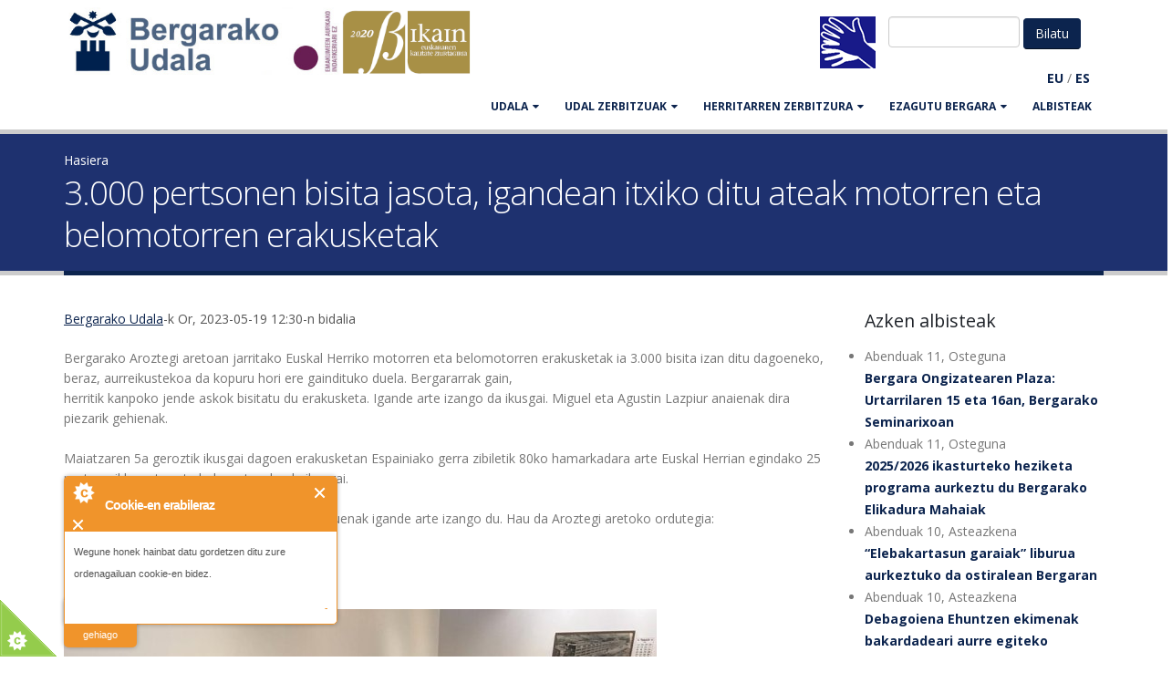

--- FILE ---
content_type: text/html; charset=utf-8
request_url: https://bergara.eus/eu/node/18286
body_size: 9813
content:
<!DOCTYPE html>
<!--[if lt IE 7]> <html class="ie ie6 " lang="eu" dir="ltr"> <![endif]-->
<!--[if IE 7]>    <html class="ie ie7 " lang="eu" dir="ltr"> <![endif]-->
<!--[if IE 8]>    <html class="ie ie8 " lang="eu" dir="ltr"> <![endif]-->
<!--[if gt IE 8]> <!--> <html class="" lang="eu" dir="ltr"> <!--<![endif]-->
<head>
<meta http-equiv="Content-Type" content="text/html; charset=utf-8" />
<link rel="shortcut icon" href="https://bergara.eus/sites/default/files/favicon_0.ico" type="image/vnd.microsoft.icon" />
<meta name="viewport" content="width=device-width, initial-scale=1" />
<title>3.000 pertsonen bisita jasota, igandean itxiko ditu ateak motorren eta belomotorren erakusketak | Bergarako Udala</title>
<!-- Call bootstrap.css before $scripts to resolve @import conflict with respond.js -->
<link rel="stylesheet" href="/sites/all/themes/Porto/vendor/bootstrap/bootstrap.css">
<link type="text/css" rel="stylesheet" href="https://bergara.eus/sites/default/files/css/css_xE-rWrJf-fncB6ztZfd2huxqgxu4WO-qwma6Xer30m4.css" media="all" />
<link type="text/css" rel="stylesheet" href="https://bergara.eus/sites/default/files/css/css_rKfMSCIEyJDdu1hj7hcHrErpM6eClqqY7XKz2O5yRso.css" media="all" />
<link type="text/css" rel="stylesheet" href="https://bergara.eus/sites/default/files/css/css_pfntfUlq9BixUL662Tsy8ARhLPSHEJPXwY_d9ZguNLs.css" media="all" />
<link type="text/css" rel="stylesheet" href="https://bergara.eus/sites/default/files/css/css_8WKD-QP7tXkbooeb5s4FPOsb-pjjjmRCPSw2ZJD-if0.css" media="all" />
<link type="text/css" rel="stylesheet" href="https://bergara.eus/sites/default/files/css/css_J84fXWW62rSu5qVzrZoRHdXCGGK3JFeU7zWBu6BsrTk.css" media="all" />
<script type="text/javascript" src="https://bergara.eus/sites/all/modules/jquery_update/replace/jquery/1.10/jquery.min.js?v=1.10.2"></script>
<script type="text/javascript" src="https://bergara.eus/misc/jquery-extend-3.4.0.js?v=1.10.2"></script>
<script type="text/javascript" src="https://bergara.eus/misc/jquery-html-prefilter-3.5.0-backport.js?v=1.10.2"></script>
<script type="text/javascript" src="https://bergara.eus/misc/jquery.once.js?v=1.2"></script>
<script type="text/javascript" src="https://bergara.eus/misc/drupal.js?t617nf"></script>
<script type="text/javascript" src="https://bergara.eus/sites/all/modules/admin_menu/admin_devel/admin_devel.js?t617nf"></script>
<script type="text/javascript" src="https://bergara.eus/sites/all/modules/cookiecontrol/js/cookieControl-5.1.min.js?t617nf"></script>
<script type="text/javascript" src="https://bergara.eus/sites/default/files/languages/eu_Q8YuqnMLqf_bRfibpTncxdSkzh5MVYtZhqgA24FZIko.js?t617nf"></script>
<script type="text/javascript" src="https://bergara.eus/sites/all/libraries/colorbox/jquery.colorbox-min.js?t617nf"></script>
<script type="text/javascript" src="https://bergara.eus/sites/all/modules/colorbox/js/colorbox.js?t617nf"></script>
<script type="text/javascript" src="https://bergara.eus/sites/all/modules/colorbox/styles/default/colorbox_style.js?t617nf"></script>
<script type="text/javascript" src="https://bergara.eus/sites/all/modules/colorbox/js/colorbox_inline.js?t617nf"></script>
<script type="text/javascript" src="https://bergara.eus/sites/all/libraries/jquery.cycle/jquery.cycle.all.min.js?t617nf"></script>
<script type="text/javascript" src="https://bergara.eus/sites/all/modules/views_jqfx_cycle/views_jqfx_cycle.js?t617nf"></script>
<script type="text/javascript" src="https://bergara.eus/sites/all/themes/Porto/vendor/modernizr/modernizr.js?t617nf"></script>
<script type="text/javascript" src="https://bergara.eus/sites/all/themes/Porto/vendor/jquery.appear/jquery.appear.js?t617nf"></script>
<script type="text/javascript" src="https://bergara.eus/sites/all/themes/Porto/vendor/jquery.easing/jquery.easing.js?t617nf"></script>
<script type="text/javascript" src="https://bergara.eus/sites/all/themes/Porto/vendor/jquery-cookie/jquery-cookie.js?t617nf"></script>
<script type="text/javascript" src="https://bergara.eus/sites/all/themes/Porto/vendor/bootstrap/bootstrap.js?t617nf"></script>
<script type="text/javascript" src="https://bergara.eus/sites/all/themes/Porto/vendor/common/common.js?t617nf"></script>
<script type="text/javascript" src="https://bergara.eus/sites/all/themes/Porto/vendor/jquery.validation/jquery.validation.js?t617nf"></script>
<script type="text/javascript" src="https://bergara.eus/sites/all/themes/Porto/vendor/jquery.stellar/jquery.stellar.js?t617nf"></script>
<script type="text/javascript" src="https://bergara.eus/sites/all/themes/Porto/vendor/jquery.easy-pie-chart/jquery.easy-pie-chart.js?t617nf"></script>
<script type="text/javascript" src="https://bergara.eus/sites/all/themes/Porto/vendor/jquery.gmap/jquery.gmap.js?t617nf"></script>
<script type="text/javascript" src="https://bergara.eus/sites/all/themes/Porto/vendor/jquery.lazyload/jquery.lazyload.js?t617nf"></script>
<script type="text/javascript" src="https://bergara.eus/sites/all/themes/Porto/vendor/isotope/jquery.isotope.js?t617nf"></script>
<script type="text/javascript" src="https://bergara.eus/sites/all/themes/Porto/vendor/owlcarousel/owl.carousel.js?t617nf"></script>
<script type="text/javascript" src="https://bergara.eus/sites/all/themes/Porto/vendor/jflickrfeed/jflickrfeed.js?t617nf"></script>
<script type="text/javascript" src="https://bergara.eus/sites/all/themes/Porto/vendor/magnific-popup/jquery.magnific-popup.js?t617nf"></script>
<script type="text/javascript" src="https://bergara.eus/sites/all/themes/Porto/vendor/vide/vide.js?t617nf"></script>
<script type="text/javascript" src="https://bergara.eus/sites/all/themes/Porto/vendor/circle-flip-slideshow/js/jquery.flipshow.js?t617nf"></script>
<script type="text/javascript" src="https://bergara.eus/sites/all/themes/Porto/js/custom.js?t617nf"></script>
<script type="text/javascript">
<!--//--><![CDATA[//><!--
jQuery.extend(Drupal.settings, {"basePath":"\/","pathPrefix":"eu\/","setHasJsCookie":0,"ajaxPageState":{"theme":"bergarako_udala","theme_token":"Yah_jbOHLRyqBnizrbsbUWozkMg2mg6thcgBYPfMWqU","js":{"0":1,"1":1,"2":1,"3":1,"sites\/all\/themes\/Porto\/js\/theme.js":1,"sites\/all\/themes\/Porto\/js\/views\/view.home.js":1,"sites\/all\/themes\/Porto\/js\/theme.init.js":1,"sites\/all\/modules\/jquery_update\/replace\/jquery\/1.10\/jquery.min.js":1,"misc\/jquery-extend-3.4.0.js":1,"misc\/jquery-html-prefilter-3.5.0-backport.js":1,"misc\/jquery.once.js":1,"misc\/drupal.js":1,"sites\/all\/modules\/admin_menu\/admin_devel\/admin_devel.js":1,"sites\/all\/modules\/cookiecontrol\/js\/cookieControl-5.1.min.js":1,"public:\/\/languages\/eu_Q8YuqnMLqf_bRfibpTncxdSkzh5MVYtZhqgA24FZIko.js":1,"sites\/all\/libraries\/colorbox\/jquery.colorbox-min.js":1,"sites\/all\/modules\/colorbox\/js\/colorbox.js":1,"sites\/all\/modules\/colorbox\/styles\/default\/colorbox_style.js":1,"sites\/all\/modules\/colorbox\/js\/colorbox_inline.js":1,"sites\/all\/libraries\/jquery.cycle\/jquery.cycle.all.min.js":1,"sites\/all\/modules\/views_jqfx_cycle\/views_jqfx_cycle.js":1,"sites\/all\/themes\/Porto\/vendor\/modernizr\/modernizr.js":1,"sites\/all\/themes\/Porto\/vendor\/jquery.appear\/jquery.appear.js":1,"sites\/all\/themes\/Porto\/vendor\/jquery.easing\/jquery.easing.js":1,"sites\/all\/themes\/Porto\/vendor\/jquery-cookie\/jquery-cookie.js":1,"sites\/all\/themes\/Porto\/vendor\/bootstrap\/bootstrap.js":1,"sites\/all\/themes\/Porto\/vendor\/common\/common.js":1,"sites\/all\/themes\/Porto\/vendor\/jquery.validation\/jquery.validation.js":1,"sites\/all\/themes\/Porto\/vendor\/jquery.stellar\/jquery.stellar.js":1,"sites\/all\/themes\/Porto\/vendor\/jquery.easy-pie-chart\/jquery.easy-pie-chart.js":1,"sites\/all\/themes\/Porto\/vendor\/jquery.gmap\/jquery.gmap.js":1,"sites\/all\/themes\/Porto\/vendor\/jquery.lazyload\/jquery.lazyload.js":1,"sites\/all\/themes\/Porto\/vendor\/isotope\/jquery.isotope.js":1,"sites\/all\/themes\/Porto\/vendor\/owlcarousel\/owl.carousel.js":1,"sites\/all\/themes\/Porto\/vendor\/jflickrfeed\/jflickrfeed.js":1,"sites\/all\/themes\/Porto\/vendor\/magnific-popup\/jquery.magnific-popup.js":1,"sites\/all\/themes\/Porto\/vendor\/vide\/vide.js":1,"sites\/all\/themes\/Porto\/vendor\/circle-flip-slideshow\/js\/jquery.flipshow.js":1,"sites\/all\/themes\/Porto\/js\/custom.js":1},"css":{"modules\/system\/system.base.css":1,"modules\/system\/system.menus.css":1,"modules\/system\/system.messages.css":1,"modules\/system\/system.theme.css":1,"modules\/aggregator\/aggregator.css":1,"modules\/book\/book.css":1,"sites\/all\/modules\/calendar\/css\/calendar_multiday.css":1,"modules\/comment\/comment.css":1,"modules\/field\/theme\/field.css":1,"modules\/node\/node.css":1,"modules\/user\/user.css":1,"sites\/all\/modules\/views\/css\/views.css":1,"sites\/all\/modules\/ckeditor\/css\/ckeditor.css":1,"sites\/all\/modules\/bergara\/css\/bergara.css":1,"sites\/all\/modules\/colorbox\/styles\/default\/colorbox_style.css":1,"sites\/all\/modules\/ctools\/css\/ctools.css":1,"sites\/all\/modules\/views_jqfx_cycle\/views_jqfx_cycle.css":1,"sites\/all\/modules\/bilatu\/css\/bilatu.css":1,"modules\/locale\/locale.css":1,"sites\/all\/modules\/bergara\/css\/bista_albiste.css":1,"sites\/all\/modules\/node_embed\/plugins\/node_embed\/node_embed.css":1,"sites\/all\/themes\/Porto\/vendor\/owlcarousel\/owl.carousel.css":1,"sites\/all\/themes\/Porto\/vendor\/fontawesome\/css\/font-awesome-legacy.css":1,"sites\/all\/themes\/Porto\/vendor\/fontawesome\/css\/font-awesome.css":1,"sites\/all\/themes\/Porto\/vendor\/simple-line-icons\/css\/simple-line-icons.css":1,"sites\/all\/themes\/Porto\/vendor\/owlcarousel\/owl.theme.default.css":1,"sites\/all\/themes\/Porto\/vendor\/prettyPhoto\/css\/prettyPhoto.css":1,"sites\/all\/themes\/Porto\/vendor\/circle-flip-slideshow\/css\/component.css":1,"sites\/all\/themes\/Porto\/vendor\/magnific-popup\/magnific-popup.css":1,"sites\/all\/themes\/Porto\/vendor\/isotope\/jquery.isotope.css":1,"sites\/all\/themes\/Porto\/css\/theme.css":1,"sites\/all\/themes\/Porto\/css\/theme-elements.css":1,"sites\/all\/themes\/Porto\/css\/theme-animate.css":1,"sites\/all\/themes\/Porto\/css\/theme-blog.css":1,"sites\/all\/themes\/Porto\/css\/theme-shop.css":1,"sites\/all\/themes\/Porto\/css\/drupal-styles.css":1,"sites\/all\/themes\/Porto\/css\/less\/skin.less":1,"sites\/all\/themes\/Bergarako_udala\/css\/custom.css":1,"public:\/\/css_injector\/css_injector_4.css":1}},"colorbox":{"opacity":"0.85","current":"{total}-tik {current}.a","previous":"\u00ab Aurrekoa","next":"Hurrengoa \u00bb","close":"Itxi","maxWidth":"98%","maxHeight":"98%","fixed":true,"mobiledetect":true,"mobiledevicewidth":"480px","file_public_path":"\/sites\/default\/files","specificPagesDefaultValue":"admin*\nimagebrowser*\nimg_assist*\nimce*\nnode\/add\/*\nnode\/*\/edit\nprint\/*\nprintpdf\/*\nsystem\/ajax\nsystem\/ajax\/*"},"urlIsAjaxTrusted":{"\/eu\/node\/18286":true}});
//--><!]]>
</script>

<!-- IE Fix for HTML5 Tags -->
<!--[if lt IE 9]>
  <script src="https://html5shiv.googlecode.com/svn/trunk/html5.js"></script>
<![endif]-->

<!--[if IE]>
  <link rel="stylesheet" href="/sites/all/themes/Porto/css/ie.css">
<![endif]-->

<!--[if lte IE 8]>
  <script src="/sites/all/themes/Porto/vendor/respond.js"></script>
<![endif]-->

<!-- Web Fonts  -->
<link href="//fonts.googleapis.com/css?family=Open+Sans:400,300,600,700,800&subset=latin,latin-ext" type="text/css" rel="stylesheet">
<link href='//fonts.googleapis.com/css?family=Shadows+Into+Light' rel='stylesheet' type='text/css'>

<!-- User defined CSS --><style type='text/css'>.bideo-akta.embed-responsive-16by9 {
    padding-bottom: 62.5%;
}
.btn-success.active {
     background-color: #105910;
}
.btn-success.active:hover {
     background-color: #105910;
}
#content a:link {
  text-decoration: underline; 
}
#content .col-md-3 a:link {
   text-decoration: none;
}
.table {
margin-bottom: 20px;
    background-color: #fff;
    border: 1px solid ;
    border-radius: 4px;
    box-shadow: 0 1px 1px rgba(0, 0, 0, .05);
box-sizing: border-box;
border-color: #ddd;

}
caption {
color: #333;
    background-color: #f5f5f5;
    border-color: #ddd;
    padding: 10px 15px;
    border-bottom: 1px solid transparent;
    border-top-left-radius: 3px;
    border-top-right-radius: 3px;
}
tr.even, tr.odd {

}
#book-navigation-112{
background-color: #dcdcdc;
}
.webform-client-form label {
        font-weight: bold;
	color: #555;
}
</style><!-- End user defined CSS -->  
</head>
<body class="html not-front not-logged-in no-sidebars page-node page-node- page-node-18286 node-type-albiste i18n-eu">
<div class="body">
	<header id="header" data-plugin-options='{"stickyEnabled": true, "stickyEnableOnBoxed": true, "stickyEnableOnMobile": true, "stickyStartAt": 57, "stickySetTop": "-57px", "stickyChangeLogo": true}'>
		<div class="header-body">
			<div class="header-container container">
				
				<div class="header-row">
					<div class="header-column">
						
																								
												<div class="header-logo">
							<a class="hidden-xs" href="/eu" title="Hasiera" rel="home" id="logo">
								<img src="https://bergara.eus/sites/default/files/logo-bergara-bikain.png" alt="Hasiera" height="74" data-sticky-height="46" data-sticky-top="33" />
							</a>
							<a class="visible-xs" href="/eu" title="Hasiera" rel="home" id="logo">
								<img src="/sites/all/themes/Bergarako_udala/img/bergarako-udala.png" alt="Hasiera" height="74" data-sticky-height="46" data-sticky-top="33" />
							</a>
						</div>
												
												<div id="name-and-slogan" class="hidden">
							
																					<div id="site-name" class="hidden">
								<a href="/eu" title="Hasiera" rel="home"><span>Bergarako Udala</span></a>
							</div>
																					
														
							</div> <!-- /#name-and-slogan -->
														
						</div>
						
						<div class="header-column header-column-valign-top">
							<div class="row hidden-sm hidden-xs">
								<div class="col-xs-12">
																		<div class="header-search">
																				  
<form class="form-inline" action="/eu/node/18286" method="post" id="bilatu-form" accept-charset="UTF-8">
 <input type="text" id="edit-bilagai" name="bilagai" value="" size="15" maxlength="128" class="form-text required" />

<input type="hidden" name="form_id" value="bilatu_form" />
<input type="submit" id="edit-submit" name="op" value="Bilatu" class="btn-primary btn form-submit" /><input type="hidden" name="form_build_id" value="form-959t6nc0KAq4kiLkDBSNqMUByp9vK5pdu2juPlRDF6w" />
</form>										  <div class="region region-header-flags">
    <div id="block-block-31" class="block block-block">

    
  <div class="content">
    <div class="keinu-hizkuntza-ikur"><a href="/node/12455"><img src="/sites/default/files/keinu-hizkuntza-bidez.png" /></a></div>
  </div>
</div>
  </div>
									</div>
																										</div>
							</div>
							<div class="row">
								<div class="col-xs-12 hidden-sm hidden-xs">
									  <div class="region region-header-translate">
    <div id="block-bergara-edukia-itzuli" class="block block-bergara">

    
  <div class="content">
    &nbsp;<span class="itzulpen-estekak"><b><a href="/eu/node/18286" class="active">EU</a></b> / <b><a href="/es/node/18286">ES</a></b></span>&nbsp;  </div>
</div>
  </div>
								</div>
							</div>
						</div>
					</div>
				</div>
				<div class="header-container container header-nav header-nav-push-top">
					<div id="translate-collapse-nav" class="row">
						<div class="col-xs-8">
							<div class="visible-xs visible-sm" style="padding:.5em">  <div class="region region-header-translate">
      <div class="region region-header-translate">
    <div id="block-bergara-edukia-itzuli" class="block block-bergara">

    
  <div class="content">
    &nbsp;<span class="itzulpen-estekak"><b><a href="/eu/node/18286" class="active">EU</a></b> / <b><a href="/es/node/18286">ES</a></b></span>&nbsp;  </div>
</div>
  </div>
  </div>
</div>
						</div>
						<div class="col-xs-4">
							<button class="btn header-btn-collapse-nav" data-toggle="collapse" data-target=".header-nav-main"><i class="fa fa-bars"></i></button>
						</div>
					</div>
					<div class="header-nav-main header-nav-main-effect-1 header-nav-main-sub-effect-1 collapse">
						<nav class="nav-main">
							  
<ul class="nav nav-pills nav-main" id="mainMenu"><li class="dropdown 2540"><a href="/eu/alkatearen_agurra" title="" class="dropdown-toggle disabled">UDALA</a><ul class="dropdown-menu"><li><a href="/eu/alkatearen_agurra" title="">Alkatearen agurra</a></li><li><a href="/eu/node/10015">Bilera egiteko eskaria egin</a></li><li><a href="/eu/Udala/Eraketa" title="">Aginte Organoak </a></li><li><a href="https://www.bergara.eus/eu/jendaurrean" title="">Jendaurrekoa</a></li><li><a href="http://www.bergara.eus/eu/langilegoa" title="">Langilegoa</a></li><li><a href="/eu/laneskaintza" title="">Udal lan eskaintza</a></li><li><a href="/eu/node/11664" title="">Udal araudia eta ordenantzak</a></li><li><a href="/eu/Udala/kontratatzailea">Kontratatzailearen profila</a></li><li><a href="http://www.bergara.eus/eu/hitzarmenak" title="">Sinatutako hitzarmenak</a></li><li><a href="https://uzt.gipuzkoa.eus/WAS/AYTO/USCServicioCiudadanoVer15WEB/home.do?De=EU074" title="">Tramiteak</a></li></ul></li><li class="dropdown 2480"><a href="/eu/Udala/Antolaketa" title="" class="dropdown-toggle disabled">UDAL ZERBITZUAK</a><ul class="dropdown-menu"><li><a href="https://hitzordua.bergara.eus" title="">Aurretiko hitzordua</a></li><li><a href="/eu/baz-arreta-zerbitzua">B@Z Arreta Zerbitzua</a></li><li><a href="/eu/Udala/Antolaketa/Euskara" title="">Euskara</a></li><li><a href="/eu/udal-zerbitzuak/berdintasuna">Berdintasuna</a></li><li><a href="/eu/udal-zerbitzuak/garapen-sozio-ekonomikoa">Garapen sozio-ekonomikoa</a></li><li><a href="/eu/Udala/Antolaketa/Gazteria">Gazteria eta Hezkuntza</a></li><li><a href="/eu/Udala/Antolaketa/Ongizatea">Gizarte zerbitzuak</a></li><li><a href="/eu/Udala/Antolaketa/Hirigintza">Hirigintza</a></li><li><a href="/eu/Udala/Antolaketa/Idazkaritza">Idazkaritza</a></li><li><a href="/eu/node/2316" title="">Ingurumena</a></li><li><a href="/eu/Udala/Antolaketa/Kirola">Kirol zerbitzua</a></li><li><a href="/eu/Udala/Antolaketa/Hazienda">Kontuhartzailetza</a></li><li><a href="/eu/Udala/Antolaketa/Kultura">Kultura</a></li><li><a href="http://www.laboratorium.eus" title="">Laboratorium museoa</a></li><li><a href="/eu/Udala/Antolaketa/Biblioteka" title="">Liburutegia</a></li><li><a href="/eu/Udala/Antolaketa/Brigada">Obra eta zerbitzuak</a></li><li><a href="http://bergaraturismo.eus/" title="">Turismoa</a></li><li><a href="/eu/Udala/Antolaketa/Euskaltegia">Udal Euskaltegia</a></li><li><a href="/eu/Udala/Antolaketa/Polizia">Udaltzaingoa</a></li><li><a href="http://www.bergarakoartxiboa.eus/" title="">Udal artxiboa</a></li></ul></li><li class="dropdown 2542"><a href="/eu/bergaran-bizi" title="" class="dropdown-toggle disabled">HERRITARREN ZERBITZURA</a><ul class="dropdown-menu"><li><a href="/eu/Iradokizunak" title="">Herritarren postontzia</a></li><li><a href="https://www.bergara.eus/eu/dirulaguntzak" title="">Dirulaguntzak</a></li><li><a href="/eu/kanpoko-tramiteak" title="">Udalez kanpoko tramiteak</a></li><li><a href="/eu/node/1813" title="">Udal instalazioen erabilera</a></li><li><a href="/eu/Herria/Telefonoak" title="">Telefono interesgarriak</a></li><li><a href="/eu/garraioak" title="">Garraioak eta aparkalekuak</a></li><li><a href="https://www.bergara.eus/eu/node/15916" title="">Udal aldizkaria</a></li></ul></li><li class="dropdown 2544"><a href="/eu/Herria" title="" class="dropdown-toggle disabled">EZAGUTU BERGARA</a><ul class="dropdown-menu"><li><a href="/eu/node/2166">Nola iritsi</a></li><li><a href="/eu/Herria/Kokapena" title="">Kokapena</a></li><li><a href="/eu/orrialde/Mapak-eta-planoak" title="">Mapak eta planoak</a></li><li><a href="/eu/Herria/Historia">Historia</a></li><li><a href="/eu/Herria/Ospetsuak" title="">Pertsonaia ospetsuak</a></li><li><a href="/eu/Herria/Biztanleria" title="">Biztanleria</a></li><li><a href="/eu/Herria/Ekonomia" title="">Ekonomia</a></li><li><a href="http://www.bergaraturismo.eus" title="">Turismoa</a></li><li><a href="http://www.bergaraturismo.eus/eu/jaiak-eta-azokak" title="">Jaiak eta azokak</a></li><li><a href="/eu/node/107" title="">Kaleak</a></li><li><a href="/eu/auzoak" title="">Auzoak</a></li><li><a href="http://www.bergara.eus/eu/node/11231" title="">Elkarteak</a></li><li><a href="/eu/750" title="">750. Urteurrena</a></li></ul></li><li><a href="/eu/albisteak" title="">Albisteak</a></li></ul>						</nav>
					</div>
				</div>
				
			</div>
		</header>
		
				<div class="only-mobile header-search visible-sm">
			<div class="row">
				<div class="col-xs-6">    
<form class="form-inline" action="/eu/node/18286" method="post" id="bilatu-form" accept-charset="UTF-8">
 <input type="text" id="edit-bilagai" name="bilagai" value="" size="15" maxlength="128" class="form-text required" />

<input type="hidden" name="form_id" value="bilatu_form" />
<input type="submit" id="edit-submit" name="op" value="Bilatu" class="btn-primary btn form-submit" /><input type="hidden" name="form_build_id" value="form-959t6nc0KAq4kiLkDBSNqMUByp9vK5pdu2juPlRDF6w" />
</form></div>
				<div class="col-xs-6"></div>
			</div>
		</div>
						<!-- end header -->
		<div role="main" class="main">
			
						<section class="page-header breadcrumb-wrap">
				<div class="container">
										<div class="row">
						<div class="col-md-12">
							<div id="breadcrumbs"><ul class="breadcrumb"><li><a href="/eu">Hasiera</a></li> </ul> </div>
						</div>
					</div>
										
					<div class="row">
						<div class="col-md-12">
							<h1>3.000 pertsonen bisita jasota, igandean itxiko ditu ateak motorren eta belomotorren erakusketak</h1>
						</div>
					</div>
				</div>
			</section>
						
						<div id="content" class="content full">
				<div class="container">
					<div class="row">
						
						<div class="col-md-12">
													</div>
						
												
						<div class="col-md-9">
							
																												
							  <div class="region region-content">
    <div id="block-system-main" class="block block-system">

    
  <div class="content">
    
  <article id="node-18286" class="node node-albiste node-promoted clearfix" about="/eu/node/18286" typeof="sioc:Item foaf:Document">

    <header>
      
                  <span property="dc:title" content="3.000 pertsonen bisita jasota, igandean itxiko ditu ateak motorren eta belomotorren erakusketak" class="rdf-meta element-hidden"></span>
      
      <p class="submitted">
        <span property="dc:date dc:created" content="2023-05-19T12:30:49+02:00" datatype="xsd:dateTime" rel="sioc:has_creator"><a href="/eu/user/374" title="Ikusi erabiltzailearen profila." rel="author" class="username" xml:lang="" about="/eu/user/374" typeof="sioc:UserAccount" property="foaf:name" datatype="">Bergarako Udala</a>-k Or, 2023-05-19 12:30-n bidalia</span>      </p>
          </header>

    <div class="content">
      <div class="field field-name-body field-type-text-with-summary field-label-hidden"><div class="field-items"><div class="field-item even" property="content:encoded"><div>
	Bergarako Aroztegi aretoan jarritako Euskal Herriko motorren eta belomotorren erakusketak ia 3.000 bisita izan ditu dagoeneko, beraz, aurreikustekoa da kopuru hori ere gaindituko duela. Bergararrak gain,</div>
<div>
	herritik kanpoko jende askok bisitatu du erakusketa. Igande arte izango da ikusgai. Miguel eta Agustin Lazpiur anaienak dira piezarik gehienak.</div>
<div>
	 </div>
<div>
	Maiatzaren 5a geroztik ikusgai dagoen erakusketan Espainiako gerra zibiletik 80ko hamarkadara arte Euskal Herrian egindako 25 motor, ziklomotor eta belomotor daude ikusgai.</div>
<div>
	 </div>
<div>
	Oraindik erakusketa ikusteko aukera izan ez duenak igande arte izango du. Hau da Aroztegi aretoko ordutegia:</div>
<div>
	 </div>
<div>
	Asteartetik ostiralera: 18:00-20:30</div>
<div>
	Larunbatean: 12:00-14:00 eta 18:00-20:30</div>
<div>
	Igande eta jaiegunetan: 12:00-14:00</div>
</div></div></div><div class="field field-name-field-argazki field-type-image field-label-hidden"><div class="field-items"><div class="field-item even"><a href="https://bergara.eus/sites/default/files/albiste-argazki/592282a3-aa0f-4b15-92e6-bbd2385ab9af.jpg" title="3.000 pertsonen bisita jasota, igandean itxiko ditu ateak motorren eta belomotorren erakusketak" class="colorbox" data-colorbox-gallery="gallery-node-18286-_b0upMQhZqs" data-cbox-img-attrs="{&quot;title&quot;: &quot;&quot;, &quot;alt&quot;: &quot;&quot;}"><img typeof="foaf:Image" src="https://bergara.eus/sites/default/files/styles/large/public/albiste-argazki/592282a3-aa0f-4b15-92e6-bbd2385ab9af.jpg?itok=q3DEjlG4" width="650" height="488" alt="" title="" /></a></div></div></div>
    <ul class="nav nav-pills">
      <li>Partekatu:</li>
      <li role="presentation"><a href="http://facebook.com/sharer.php?u=https%3A//bergara.eus/eu/node/18286&t=3.000%20pertsonen%20bisita%20jasota%2C%20igandean%20itxiko%20ditu%20ateak%20motorren%20eta%20belomotorren%20erakusketak"><i class="fa fa-facebook-official fa-2x" aria-hidden="true"></i></a></li>
      <li role="presentation"><a href="http://twitter.com/intent/tweet?u=https%3A//bergara.eus/eu/node/18286&text=3.000%20pertsonen%20bisita%20jasota%2C%20igandean%20itxiko%20ditu%20ateak%20motorren%20eta%20belomotorren%20erakusketak"><i class="fa fa-twitter fa-2x" aria-hidden="true"></i></a></li>
      <li role="presentation"><a href="http://twitter.com/intent/tweet?u=https%3A//bergara.eus/eu/node/18286"><i class="fa fa-google-plus fa-2x" aria-hidden="true"></i></a></li>
    </ul>    </div><!-- /.content -->

          <footer>
                      </footer>
    
    
  </article><!-- /.node -->

  </div>
</div>
  </div>
							
						</div>
						
												<div class="col-md-3">
							  <div class="region region-sidebar-right">
    
<div id="block-views-azken-albiste-block-2" class="block block-views">

    <h4>Azken albisteak</h4>
  
  <div class="content">
    <div class="view view-azken-albiste view-id-azken_albiste view-display-id-block_2 view-dom-id-2784a578d1cecee8944f3f40b68bc3e3">
        
  
  
      <div class="view-content">
      <div class="item-list">    <ul>          <li class="views-row views-row-1 views-row-odd views-row-first">  
  <div>        <span>Abenduak 11, Osteguna</span>  </div>  
  <div class="views-field views-field-title-field">        <strong class="field-content"><a href="/eu/node/21338">Bergara Ongizatearen Plaza: Urtarrilaren 15 eta 16an, Bergarako Seminarixoan</a></strong>  </div></li>
          <li class="views-row views-row-2 views-row-even">  
  <div>        <span>Abenduak 11, Osteguna</span>  </div>  
  <div class="views-field views-field-title-field">        <strong class="field-content"><a href="/eu/node/21337">2025/2026 ikasturteko heziketa programa aurkeztu du Bergarako Elikadura Mahaiak</a></strong>  </div></li>
          <li class="views-row views-row-3 views-row-odd">  
  <div>        <span>Abenduak 10, Asteazkena</span>  </div>  
  <div class="views-field views-field-title-field">        <strong class="field-content"><a href="/eu/node/21332">“Elebakartasun garaiak” liburua aurkeztuko da ostiralean Bergaran</a></strong>  </div></li>
          <li class="views-row views-row-4 views-row-even">  
  <div>        <span>Abenduak 10, Asteazkena</span>  </div>  
  <div class="views-field views-field-title-field">        <strong class="field-content"><a href="/eu/node/21331">Debagoiena Ehuntzen ekimenak bakardadeari aurre egiteko jarduerak aurkeztu ditu</a></strong>  </div></li>
          <li class="views-row views-row-5 views-row-odd">  
  <div>        <span>Abenduak 10, Asteazkena</span>  </div>  
  <div class="views-field views-field-title-field">        <strong class="field-content"><a href="/eu/node/21330">Bergarako Udalak Gabonetarako ekintza ugari antolatu ditu haur eta nerabeentzako</a></strong>  </div></li>
          <li class="views-row views-row-6 views-row-even">  
  <div>        <span>Abenduak 5, Ostirala</span>  </div>  
  <div class="views-field views-field-title-field">        <strong class="field-content"><a href="/eu/node/21296">Biltoki Udaleko gizarte zerbitzuen egoitza bihurtzeko obrak datorren astean hasiko dira</a></strong>  </div></li>
          <li class="views-row views-row-7 views-row-odd">  
  <div>        <span>Abenduak 4, Osteguna</span>  </div>  
  <div class="views-field views-field-title-field">        <strong class="field-content"><a href="/eu/node/21270">Arrizuriagako Txoko Feministan koordinatzaile izateko lan eskaintza kaleratu du Udalak</a></strong>  </div></li>
          <li class="views-row views-row-8 views-row-even">  
  <div>        <span>Abenduak 4, Osteguna</span>  </div>  
  <div class="views-field views-field-title-field">        <strong class="field-content"><a href="/eu/node/21269">Adin eta gustu guztietarako programa antolatu du abendurako Laboratorium Museoak</a></strong>  </div></li>
          <li class="views-row views-row-9 views-row-odd">  
  <div>        <span>Abenduak 4, Osteguna</span>  </div>  
  <div class="views-field views-field-title-field">        <strong class="field-content"><a href="/eu/node/21268">‘Transmisioa’ dokumentala Bergaran: euskal tradizioak Argentinara eramateko bidaia baten kronika</a></strong>  </div></li>
          <li class="views-row views-row-10 views-row-even views-row-last">  
  <div>        <span>Abenduak 3, Asteazkena</span>  </div>  
  <div class="views-field views-field-title-field">        <strong class="field-content"><a href="/eu/node/21265">Bedelkar-ek Gabonetako kanpaina berezia abiarazi du </a></strong>  </div></li>
      </ul></div>    </div>
  
  
  
      
<div class="more-link">
  <a href="/eu/azken-albisteak">
    albiste gehiago  </a>
</div>
  
  
  
</div>  </div>
</div>  </div>
						</div>
												
					</div>
				</div>
			</div>
			
		</div>
				
		<footer id="footer">
						<div class="container main-footer hidden-xs">
				<div class="row">
					
										<div class="footer-ribbon">
						<span><em class="placeholder">Gure webguneak</em></span>
					</div>
										  <div class="region region-udal-webgune">
      <div class="region region-udal-webgune">
    <div id="block-block-22" class="block block-block">

    
  <div class="content">
    <div id="gure-webgune">
	<div class="row text-center">
		<div class="col col-xs-2">
			<div class="col col-xs-2">
				<div class="col col-xs-2">
					 
					<table border="0" cellpadding="0" cellspacing="50" width="1200">
						<tbody>
							<tr>
								<td>
									<p class="rtecenter"><a href="http://bergarakoeuskara.eus/" target="_blank"><img alt="" height="148" src="/sites/default/files/argazki/bergarako_euskara_1.png" width="148" /></a></p>
									<h5 class="media-heading rtecenter">
										<a href="http://bergarakoeuskara.eus/" target="_blank" title="Bergarako Euskara">Bergarako Euskara</a></h5>
								</td>
								<td>
									<p class="rtecenter"><a href="https://laboratorium.eus/" target="_blank"><img alt="" class="image-medium" height="148" src="https://bergara.eus/sites/default/files/argazki/laboratorium_10-00_0.png" width="191" /></a></p>
									<h5 class="media-heading rtecenter">
										<a href="http://laboratorium.eus/" target="_blank" title="Laboratorium">Laboratorium museoa</a></h5>
								</td>
								<td>
									<p class="rtecenter"><a href="http://www.bergarakoartxiboa.eus/" target="_blank"><img alt="" class="image-medium" height="148" src="/sites/default/files/styles/medium/public/argazki/artxiboa_0.png?itok=YvqIwJkQ" width="148" /></a></p>
									<h5 class="media-heading rtecenter">
										<a href="http://www.bergarakoartxiboa.eus/" target="_blank" title="Bergarako Euskara">Bergarako Artxiboa</a></h5>
								</td>
								<td>
									<p class="rtecenter"><a href="https://bergaraturismo.eus/" target="_blank"><img alt="" class="image-medium" height="148" src="/sites/default/files/styles/medium/public/argazki/turismoa_0.png?itok=Mk7Pmgg6" width="149" /></a></p>
									<h5 class="media-heading rtecenter">
										<a href="https://bergaraturismo.eus/" target="_blank" title="Bergarako Euskara">Turismoa</a></h5>
								</td>
								<td>
									<p class="rtecenter"><a href="https://www.bergarakirola.eus/" target="_blank"><img alt="" class="image-medium" height="148" src="/sites/default/files/styles/medium/public/argazki/agorrosin_0.png?itok=MXtygftB" width="156" /></a></p>
									<h5 class="media-heading rtecenter">
										<a href="http://www.bergarakirola.eus" target="_blank" title="Agorrosin Kirolgunea">Agorrosin Kiroldegia</a></h5>
								</td>
								<td>
									<p class="rtecenter"><a href="https://www.bergara.eus/node/11018" target="_blank"><img alt="" class="image-medium" height="148" src="/sites/default/files/styles/medium/public/argazki/seminarixoa-_0.png?itok=JslsYvMQ" width="190" /></a></p>
									<h5 class="media-heading rtecenter">
										<a href="/node/11018" target="_blank" title="Seminarixoa">Seminarixoa</a></h5>
								</td>
							</tr>
						</tbody>
					</table>
					<h5 class="media-heading">
						 </h5>
				</div>
			</div>
		</div>
	</div>
</div>
<p> </p>
  </div>
</div>
  </div>
  </div>
					
										
										
										
										<div class="col-md-2">
						  <div class="region region-footer-4">
      <div class="region region-footer-4">
    <div id="block-block-27" class="block block-block">

    
  <div class="content">
    
<style>
.elebidun{
  display: none !important;
}
.hi-eu {
  display: block !important;
}
</style>
  </div>
</div>
  </div>
  </div>
					</div>
										
				</div>
			</div>
						
			<div class="footer-copyright">
				<div class="container main-footer">
					<div class="row">
						<div class="col-md-6">
														  <div class="region region-footer-bottom-left">
    <div id="block-block-5" class="block block-block">

    
  <div class="content">
    <p>Bergara.eus - Bergarako Udala<br />
	San Martin Agirre plaza, 1. 20570 Bergara (Gipuzkoa)</p>
<p>B@Z ARRETA ZERBITZUA:</p>
<ul>
	<li>
		010, Bergaratik deituz gero</li>
	<li>
		943 77 91 00, Bergaraz kanpotik deituz gero</li>
	<li>
		Faxa 943 77 91 63</li>
</ul>
<p><u><a href="http://www.bergara.eus/eu/Lege-informazioa">Pribatutasun politika eta lege oharra</a></u> / <u><a href="http://www.bergara.eus/es/Informacion-legal">Política de privacidad y aviso legal</a> </u></p>
<p><u><a href="https://www.bergara.eus/iruzurra">Iruzurraren Aurkako Politika</a></u> / <a href="https://www.bergara.eus/es/node/17991"><u>Política Antifraude</u></a></p>
  </div>
</div>
  </div>
														
						</div>
						<div class="col-md-6">
							
														  <div class="region region-footer-bottom-right">
    <div id="block-block-24" class="block block-block">

    
  <div class="content">
    <!--/////////GOOGLE ANALYTICS-->
<script type="text/javascript">
 // if(CookieControl && CookieControl.consented()){
  var _gaq = _gaq || [];
  _gaq.push(['_setAccount', 'UA-39609670-1']);
  _gaq.push(['_trackPageview']);

  (function() {
    var ga = document.createElement('script'); ga.type = 'text/javascript'; ga.async = true;
    ga.src = ('https:' == document.location.protocol ? 'https://ssl' : 'http://www') + '.google-analytics.com/ga.js';
    var s = document.getElementsByTagName('script')[0]; s.parentNode.insertBefore(ga, s);
  })();
// }
</script>

<!-- Google tag (gtag.js) --> 
<script async src="https://www.googletagmanager.com/gtag/js?id=G-EMJXZVWLGJ"></script>
<script> 
window.dataLayer = window.dataLayer || []; 
function gtag(){
  dataLayer.push(arguments);
}
gtag('js', new Date()); 
gtag('config', 'G-EMJXZVWLGJ'); 
</script>  </div>
</div>
  </div>
														
						</div>
					</div>
				</div>
			</div>
		</footer>
		
	</div><script type="text/javascript">
<!--//--><![CDATA[//><!--

    jQuery(document).ready(function($) {
    cookieControl({
        introText: '<p>Wegune honek hainbat datu gordetzen ditu zure ordenagailuan cookie-en bidez.</p> ',
        fullText: '<p>Hainbat cookie ezinbestekoa da webgunearen erabilerarako, egindako hizkuntza aukera gogoan hartu, eskaera orriak bidali edo saioa hasi eta edukiak moldatu eta osatu ahal izateko esaterako; eragozpen ugari sortuko litzateke erabili ezean.</p><p>Beste zenbait cookie estatistikak eratzeko erabiltzen da, Google Analytics tresnaren bitartez, webgunean jasotako edukiek jasotzen duten arretaren jarraipena egiteko. Estatistikatarako datu hauek anonimoak dira.</p> ',
        theme: 'light',
        html: '<div id="cccwr"><div id="ccc-state" class="ccc-pause"><div id="ccc-icon"><button><span>Cookie-en erabileraz</span></button></div><div class="ccc-widget"><div class="ccc-outer"><div class="ccc-inner"><h2>Cookie-en erabileraz</h2><div class="ccc-content"><p class="ccc-intro"></p><div class="ccc-expanded"></div><div id="ccc-cookies-switch" style="background-position-x: 0;"><a id="cctoggle" href="#" style="background-position-x: 0;" name="cctoggle"><span id="cctoggle-text">Cookies test</span></a></div><div id="ccc-implicit-warning">(One cookie will be set to store your preference)</div><div id="ccc-explicit-checkbox"><label><input id="cchide-popup" type="checkbox" name="ccc-hide-popup" value="Y" /> Do not ask me again<br /></label> (Ticking this sets a cookie to hide this popup if you then hit close. This will not store any personal information)</div><p class="ccc-about"><small><a href="http://www.civicuk.com/cookie-law" target="_blank">-</a></small></p><a class="ccc-icon" href="http://www.civicuk.com/cookie-law" target="_blank"title="About Cookie Control">About Cookie Control</a><button class="ccc-close">Itxi</button></div></div></div><button class="ccc-expand">irakurri gehiago</button></div></div></div>',
        position: 'left',
        shape: 'triangle',
        startOpen: true,
        autoHide: 60000,
        onAccept: function(cc){cookiecontrol_accepted(cc)},
        onReady: function(){},
        onCookiesAllowed: function(cc){cookiecontrol_cookiesallowed(cc)},
        onCookiesNotAllowed: function(cc){cookiecontrol_cookiesnotallowed(cc)},
        countries: '',
        subdomains: true,
        cookieName: 'bergarako-udala_cookiecontrol',
        iconStatusCookieName: 'ccShowCookieIcon',
        consentModel: 'information_only'
        });
      });
    
//--><!]]>
</script>
<script type="text/javascript">
<!--//--><![CDATA[//><!--
function cookiecontrol_accepted(cc) {

}
//--><!]]>
</script>
<script type="text/javascript">
<!--//--><![CDATA[//><!--
function cookiecontrol_cookiesallowed(cc) {

}
//--><!]]>
</script>
<script type="text/javascript">
<!--//--><![CDATA[//><!--
function cookiecontrol_cookiesnotallowed(cc) {

}
//--><!]]>
</script>
<script type="text/javascript" src="https://bergara.eus/sites/all/themes/Porto/js/theme.js?t617nf"></script>
<script type="text/javascript" src="https://bergara.eus/sites/all/themes/Porto/js/views/view.home.js?t617nf"></script>
<script type="text/javascript" src="https://bergara.eus/sites/all/themes/Porto/js/theme.init.js?t617nf"></script>
</body>

</html>